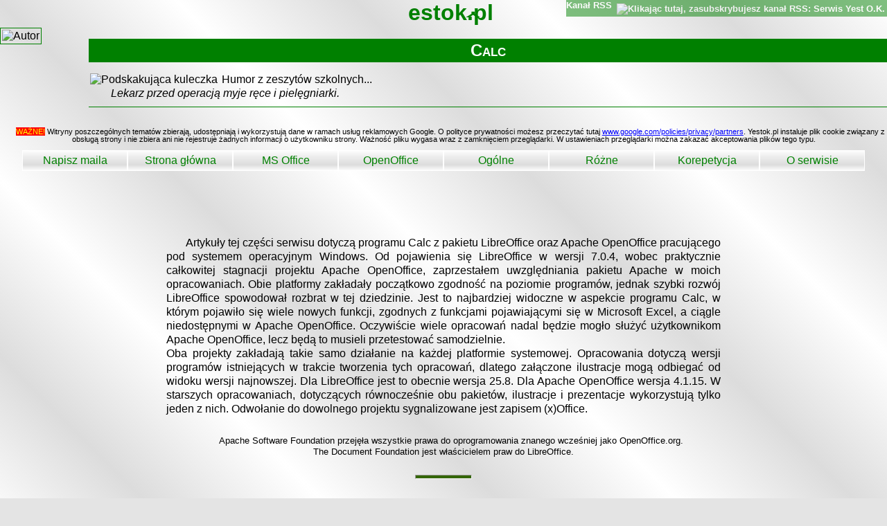

--- FILE ---
content_type: text/html
request_url: https://yestok.pl/html/y_32.php
body_size: 3454
content:
<!DOCTYPE html>
<html>
  <head>
  <link rel="canonical" href="https://yestok.pl/html/y_0.php" />
    <meta charset="utf-8" />
<meta http-equiv="Creation-date" content="2023-04-03T16:10:34Z" />
<meta name="Author" content="Jerzy Moruś" />
<meta name="Generator" content="Pajaczek NxG PRO v5.9.9" />
<meta name="Robots" content="ALL" />
	    <title>Tematy serwisu</title>
	<link rel="Stylesheet" href="../yestoka.css" type="text/css">
	<link rel="Stylesheet" href="../yestokb.css" type="text/css">
	<link rel="Stylesheet" href="../yestoka_ani.css" type="text/css">
	<link rel="Stylesheet" href="../yestoka_swp.css" type="text/css">
	<link rel="alternate" type="application/rss+xml" title="Nowości yestok.pl" href="../rss.xml" />
	<!--[if lt IE 9]>
	<script src="http://html5shim.googlecode.com/svn/trunk/html5.js"></script>
	<![endif]-->
    <style type="text/css">
<!--

-->
    </style>
  </head>
  <body lang="pl">
    <div id="strona">
      <div id="aaa">
        <h1>
          <span id="y">Y</span><span>estok.pl</span>
        </h1>
		<div id="rss">
		<a href="https://yestok.pl/rss.xml" target="blank" title="Adres kanału: https://yestok.pl/rss.xml">Kanał RSS <img src="../obrazki/rss20x20.jpg" width="20" height="20" border="0" alt="Klikając tutaj, zasubskrybujesz kanał RSS: Serwis Yest O.K." style="vertical-align:-5px;"></a>
		</div>
        <div id="lewy">
          <div id="fotografia">
            <div>
              <img src="https://yestok.pl/obrazki/foto3.jpg" alt="Autor" title="Autor">
            </div>
          </div>
        </div>
        <div id="prawy">
          <h2>Calc</h2>
          <div id="humor">
            <dl>
              <dt>
                <img src="../obrazki/animowama_kulka.gif" width="32" height="20" border="0" alt="Podskakująca kuleczka" style="border: none">
					 <!-- <span>Humor z zeszytów szkolnych...</span>>-->
					 <span>Humor z zeszytów szkolnych... </span>
              </dt>
              <dd>
                Lekarz przed operacją myje ręce i pielęgniarki.
              </dd>
            </dl>
          </div>
        </div>
      </div>
      <div id="zzz">
        <p>
		<span style="background-color: #F00; color: #FF0">WAŻNE!</span> Witryny poszczególnych tematów zbierają, udostępniają i wykorzystują dane w ramach usług reklamowych Google. O polityce prywatności możesz przeczytać tutaj <a href="http://www.google.com/policies/privacy/partners" target="_blank">www.google.com/policies/privacy/partners</a>. Yestok.pl instaluje plik cookie związany z obsługą strony i nie zbiera ani nie rejestruje żadnych informacji o użytkowniku strony. Ważność pliku wygasa wraz z zamknięciem przeglądarki. W ustawieniach przeglądarki można zakazać akceptowania plików tego typu.
        </p>
      </div>
      <div >


          <ol id="menu">
            <li>
              <a href="./y_1.php">Napisz maila</a>
            </li>
            <li>
              <a href="./y_0.php">Strona główna</a>
            </li>
            <li>
              <a href="#">MS Office</a>
              <ul>
                <li>
                  <a href="./y_21.php">Word</a>
                </li>
                <li>
                  <a href="./y_22.php">Excel</a>
                </li>
              </ul>
            </li>
            <li>
              <a href="#">OpenOffice</a>
              <ul>
                <li>
                  <a href="./y_31.php">Writer</a>
                </li>
                <li>
                  <a href="./y_32.php">Calc</a>
                </li>
				<li>
                  <a href="./y_33.php">Makra</a>
                </li>

              </ul>
            </li>
            <li>
              <a href="./y_5.php">Ogólne</a>
            </li>
            <li>
              <a href="./y_7.php">Różne</a>
            </li>
            <li>
              <a href="./y_4.php">Korepetycja</a>
            </li>
            <li>
              <a href="./y_8.php">O serwisie</a>
            </li>
          </ol>
        </div>
		  <div style= "text-align: center">
					</div>
        <div id="dolny">
<br />
<br />
		<div id="opisy">
	<br />
	<p>
		Artykuły tej części serwisu dotyczą programu Calc z pakietu LibreOffice oraz Apache OpenOffice pracującego pod systemem operacyjnym Windows. Od pojawienia się LibreOffice w wersji 7.0.4, wobec praktycznie całkowitej stagnacji projektu Apache OpenOffice, zaprzestałem uwzględniania pakietu Apache w moich opracowaniach.  Obie platformy zakładały początkowo zgodność na poziomie programów, jednak szybki rozwój LibreOffice spowodował rozbrat w tej dziedzinie. Jest to najbardziej widoczne w aspekcie programu Calc, w którym pojawiło się wiele nowych funkcji, zgodnych z funkcjami pojawiającymi się w Microsoft Excel, a ciągle niedostępnymi w Apache OpenOffice. Oczywiście wiele opracowań nadal będzie mogło służyć użytkownikom Apache OpenOffice, lecz będą to musieli przetestować samodzielnie.
		<br />
		Oba projekty zakładają takie samo działanie na każdej platformie systemowej. Opracowania dotyczą wersji programów istniejących w trakcie tworzenia tych opracowań, dlatego załączone ilustracje mogą odbiegać od widoku wersji najnowszej. Dla LibreOffice jest to obecnie wersja 25.8. Dla Apache OpenOffice wersja  4.1.15. W starszych opracowaniach, dotyczących równocześnie obu pakietów, ilustracje i prezentacje wykorzystują tylko jeden z nich. Odwołanie do dowolnego projektu sygnalizowane jest zapisem (x)Office.
	</p>
	<br />
	<p style="font-size:0.8em;text-align:center;">
		Apache Software Foundation przejęła wszystkie prawa do oprogramowania znanego wcześniej jako OpenOffice.org.<br />
		The Document Foundation jest właścicielem praw do LibreOffice.
	</p>
	<br />
	<hr/><br />

	<ul>
		<li>

		<div>
		</div> <a target="blank"  href="../lbo/y25.php" title="Jak sprawić by nowy dokument Calc-a po otwierciu zawierał tylko jeden arkusz.">
		Uruchamianie Calc-a z jednym arkuszem w pustym dokumencie.</a></li>
		<li>

		<div>
		</div> <a target="blank"  href="../lbo/y26.php" title="Jak zamienić wartość liczbową na wartość słownie.">
		Przekształcanie wartości liczbowej na słownie w programie Calc.</a></li>
		<li>
		<div>
		</div> <a href="../lbo/y66.php" target="blank" title="Liczba prezentowana słownie. Tylko w LibreOffice.">Liczba prezentowana słownie - nowe rozwiązanie. Tylko w LibreOffice.</a>
		 </li>


		<li>

		<div>
		</div> <a target="blank"  href="/lbo/y32.php" title="Faktura VAT w arkuszu kalkulacyjnym CALC.">
		Przygotowanie faktury VAT w programie Calc.</a></li>
		<li>

		<div>
		</div> <a href="../lbo/y35.php" target="_blank" title="Rozszerzanie możliwości oprogramowania (x)Office, rozbudowanie możliwości Calc o liczbę wyrażoną słownie, zaawansowane sprawdzanie tekstu, wykonywanie tłumaczeń...">
		Rozszerzanie możliwości pakietu (x)Office.</a></li>
		<li>

		<div>
		</div> <a href="../ooo/y43.php" target="_blank" title="Jak tworzyć, stosować i wykorzystywać nazwy w programie Calc.">
		Nazwy w programie Calc.</a></li>
		<li>

		<div>
		</div> <a href="../gen/y44.php" target="_blank" title="Formuły tablicowe &ndash; znane też pod nazwą formuł macierzowych i formuł CSE &ndash; w arkuszach kalkulacyjnych.">
		Formuły tablicowe w arkuszach kalkulacyjnych.</a></li>
		<li>

		<div>
		</div> <a href="../gen/y45.php" target="_blank" title="Opracowanie poświęcone jest tworzeniu formuł obliczeniowych.">
		Złożone formuły obliczeniowe.</a></li>
		<li>

		<div>
		</div> <a href="../ooo/y46.php" target="_blank" title="Sprawdzanie poprawności danych w programie Calc.">
		Sprawdzanie poprawności danych w programie Calc.</a></li>
		<li>

		<div>
		</div> <a href="../ooo/y47.php" target="_blank" title="Opracowanie traktuje o tym jak w programie Calc chronić arkusze i cały projekt przed niepożądanymi zmianami.">
		Ochrona arkuszy w programie Calc.</a></li>
		<li>
		<li>

		<div>
		</div> <a href="../ooo/y52.php" target="_blank" title="Tworzenie i wykorzystanie tablic przestawnych.">
		Calc. Tabele przestawne.</a></li>
		<li>
		<div>
		</div> <a href="../ooo/y55.php" target="_blank" title="Dość kompletne opracowanie o formatowaniu komórek w programie Calc.">
		Calc. Formatowanie komórek.</a></li>
		<li>
		<div>
		</div> <a href="../ooo/y56.php" target="_blank" title="Formatowanie warunkowe komórek w programie Calc.">
		Calc. Formatowanie warunkowe.</a></li>
		<li>
		<div>
		</div> <a href="../ooo/y57.php" target="_blank" title="Funkcja JEŻELI. Czy można ją zastąpić? Jak tworzyć bardzo złożone wyrażenia.">
		Calc. Funkcja JEŻELI.</a></li>
		<li>
		<div>
		</div> <a href="../lbo/y59.php" target="_blank" title="Wykorzystanie właściwości bazodanowych w aplikacji arkusza kalkulacyjnego">
		Baza danych w programie Calc.</a></li>
		<li>
		<div>
		</div> <a href="../lbo/y63.php" target="_blank" title="Wykorzystanie funkcji warunkowych w arkuszach Calc.">
		Obliczenia warunkowe.</a>
		</li>
		<li>
		<div>
		</div> <a href="../lbo/y65.php" target="_blank" title="Zastosowanie formantów w arkuszach Calc.">
		Zastosowanie formantów w arkuszu Calc.</a>
		</li>
<li>

		<div>
		</div> <a href="../lbo/y66.php" target="_blank" title="Przedstawianie wartości liczbowej w postaci słownej">
		Liczba słowami III.</a></li>

	</ul>
	<br>
</div>
<hr/>
<br/>
		<div id="stopka">
	  Serwis założony dnia 1 stycznia 2012 r.<br>
Wersja z dnia 29 marca 2023 r.		</div>
      </div>

  </body>
</html>

--- FILE ---
content_type: text/css
request_url: https://yestok.pl/yestoka.css
body_size: 2091
content:
@charset "UTF-8";
/*
@keyframes obrotY  {
  0% { transform:rotateX(0);}
100% { transform: rotateX(360deg);}
}
@keyframes menu {
  0% {transform:scale(1);}
50%  {transform: scale(1.2);}
100% {transform: scale(1);}
}
*/
/*
* {
    margin: 0;
    padding: 0;
}
*/

/*
body {
    background-color: #e4e4e4;
    font-family: Helvetica, Tahoma, sans-serif;
/*    background-image: repeating-linear-gradient(45deg, white 0%, gainsboro 10%, white 20%);*/
}
*/
#strona{
    background-image: repeating-linear-gradient(45deg, white 0%, gainsboro 10%, white 20%);
}
/*
img {
    border: none;
}
*/
#rss {
	position:fixed;
	right:0;
	top:0;
	z-index:2;
}
#rss>a {
	display:block;
	background-color:green;
	opacity:0.5;
	text-decoration:none;
	color:white;
	font-weight:bold;
	font-size:small;
}
#google_translate_element {
	position:fixed;
	left:0;
	top:0;
	z-index:2;
}
/*
p {
    line-height: 1.25em;
	 text-indent:1.75em;
}
*/

/*
hr {
    background-position: center;
    width: 10%;
    visibility: visible;
    vertical-align: baseline;
    height: 4px;
    background-color: #336600;
    margin: 0 auto;
}
*/

/*
h1 {
    color: green;
    text-align: center;
	 font-size:2em;
}
*/

/*
h2 {
    background-color: green;
    color: white;
    padding-bottom: 3px;
    padding-top: 3px;
    margin-top: 16px;
    margin-bottom: 4px;
    text-align: center;
    text-transform: capitalize;
    font-variant: small-caps;
	 font-size:1.5em;
}
*/

/*
h1>span {
    display: inline-block;
}
*/

#y {
    animation: obrotY 3s 4s linear 1;
    display: inline-block;
}

#strona {
    position: relative;
    margin: 0 auto;
}

#aaa {
    position: relative;
}

#lewy {
    float: left;
    width: 10%;
    min-height: 130px;
}

#fotografia {
    float: left;
    width: 100%;
}

#fotografia div>img {
    margin: 0 auto;
    width: 100%;
    max-width: 114px;
}

#prawy {
    float: left;
    width: 90%;
    min-height: 145px;
    position: relative;
}

#humor {
    height: auto;
    left: 0px;
    margin: 0;
    padding: 0;
    border-bottom-color: green;
    border-bottom-style: solid;
    border-bottom-width: 1px;
    padding-top: 10px;
    padding-bottom: 10px;
}

#humor dl> dt {
    font-size: medium;
}

#humor dl>dd {
    font-style: italic;
    font-size: 1em;
    margin-left: 2em;
}

#zzz {
    width: 100%;
    clear: both;
    text-align: center;
    font-size: 0.7em;
}

#zzz p {
    line-height: 1em;
	 text-align:center;
}

#zzz p>span {
    background-color: #F00;
    color: #FF0;
}
#stopka{
	font-size:0.8em;
	text-align:right;
	margin-right:10px;
}
/* ------------------------ POZIOME MENU CSS ------------------------ */
/* wygląd elementu - ol */
#menu {
    width: 95%;
    margin: 0 auto;
    padding: 0;
    list-style-type: none;
	height:70px;
	margin-top:10px;
}

/* naprawa wysokości elementu - ol */
#menu:after {
    content: '';
    display: block;
    clear: both;
}

/* wygląd elementów - li */
#menu > li {
    height: 2em;
    float: left;
}

/* pierwszy element - li - elementu o identyfikatorze menu */
#menu > li:first-child {
    width: 12.5%;
}

/* drugi element - li - elementu o identyfikatorze menu */
#menu > li:first-child + li {
    width: 12.5%;
}

/* trzeci element - li - elementu o identyfikatorze menu */
#menu > li:first-child + li + li {
    width: 12.5%;
}

/* czwarty element - li - elementu o identyfikatorze menu */
#menu > li:first-child + li + li + li {
    width: 12.5%;
}

/* piąty element - li - elementu o identyfikatorze menu */
#menu > li:first-child + li + li + li + li {
    width: 12.5%;
}

/* szósty element - li - elementu o identyfikatorze menu */
#menu > li:first-child + li + li + li + li + li {
    width: 12.5%;
}

/* siódmy element - li - elementu o identyfikatorze menu */
#menu > li:first-child + li + li + li + li +li +li {
    width: 12.5%;
}

/* ósmy element - li - elementu o identyfikatorze menu */
#menu > li:first-child + li + li + li + li + li + li +li {
    width: 12.5%;
}

/* wygląd elementów - a */
#menu > li > a {
    display: block;
    padding: 5px;
    text-decoration: none;
    text-align: center;
    color: green;
    background-color: #DDD;
    box-shadow: 0 0 0 1px #FFF inset;
    background-image: linear-gradient(#FFF 0%, #EEE 30%, #DDD 70%, #FFF 100%);
}

/* wygląd elementów - a - po najechaniu kursorem myszki na element - li */
#menu > li:hover > a {
    background-color: #FFF;
    animation: menu 0.7s 0.2s ease-in-out 1;
    color: red;
}

/* -------------------- ROZWIJANA CZĘŚĆ MENU CSS -------------------- */
/* wygląd elementów - li - rodzica każdej części rozwijanej menu CSS */
#menu > li {
    position: relative;
}

/* wygląd elementów - ul */
#menu > li > ul {
    width: 100%;
    visibility: hidden;
    position: absolute;
    z-index: 1;
    margin: 0;
    padding: 0;
    list-style-type: none;
    background-color: #FFF;
}

/* wygląd elementów - ul - po najechaniu kursorem myszki na element - li */
#menu > li:hover > ul {
    visibility: visible;
}

/* wygląd elementów - li */
#menu > li > ul > li {
    box-shadow: 0 -4px 4px -4px #AAA;
}

/* wygląd pierwszego dziecka elementu typu - li */
#menu > li > ul > li:first-child {
    box-shadow: none;
}

/* wygląd ostatniego dziecka elementu typu - li */
#menu > li > ul > li:last-child {
    box-shadow: 0 -4px 4px -4px #AAA, 0 4px 4px -4px #AAA;
}

/* wygląd elementów - a */
#menu > li > ul > li > a {
    display: block;
    text-decoration: none;
    padding: 15px;
    color: green;
}

/* wygląd elementów - a - po najechaniu kursorem myszki na element - li */
#menu > li > ul > li:hover > a {
    color: red;
    /*text-align:right;*/
    background-color: #F0F0F0;
    background-image: linear-gradient(#FFF, #EEE, #FFF);
    /*animation: menu 0.7s 0.1s linear 1;*/
}

/* --------------- ANIMOWANIE ROZWIJANEJ CZĘŚCI MENU CSS --------------- */
/* wygląd elementów - ul */
#menu > li > ul {
    transform: scaleY(0);
    -webkit-transform: scaleY(0);
    transform-origin: 50% 0;
    -webkit-transform-origin: 50% 0;
    transition: 350ms;
}

/* wygląd elementów - ul - po najechaniu kursorem myszki na element - li */
#menu > li:hover > ul {
    transform: scaleY(1);
    -webkit-transform: scaleY(1);
}

/*Część dolna*/
#dolny {
    width: 70%;
    max-width: 800px;
    min-width: 350px;
    text-align: justify;
    margin: 0 auto;
}

/*Opis listy tematów*/
#opisy {
    width: 100%;
    margin: 0 auto;
}

/*Część opisowa*/
#opisy>p {
    text-align: justify;
}

/*Formatowanie listy tematów*/
#opisy>ul {
    list-style-type: none;
    width: 50%;
    margin: 0 auto;
}

#opisy>ul>li {
    margin-bottom: 4px;
	 text-align:left;
}

#opisy a {
    display: block;
    text-decoration: none;
    text-indent: 0;
    padding-left: 20px;
    color: black;
}

#opisy a:visited {
    color: black;
}

#opisy a:hover {
    color: black;
}

/*Opis kwadracika przed tematem*/
#opisy>ul>li>div {
    float: left;
    width: 10px;
    height: 15px;
    margin-right: 5px;
    background: green;
}

/*Wygląd kwadracika po najechaniu myszki*/
#opisy>ul>li:hover div {
    background: red;
}


/*
#nrpl1 {
    text-align: center;
}
*/

#nrpl1 div {
    text-align: center;
}

#nrpl0 {
    text-align: justify;
}

#nrpl0 ul {
    list-style-type: none;
    width: 80%;
    margin: 0 auto;
}

#nrpl0 ul>li {
    line-height: 1.25em;
    margin-bottom: 2em;
}
#nrpl0 table{
text-align:center;
margin:auto;
border:thin green;
font-size:0.8em;
}
#nrpl8 {
	width:80%;
	max-width:800px;
	margin:0 auto;
}
#nrpl8 > p:first-of-type {
	font-size: 1.3em;
	margin-bottom:1.4em;
}
#nrpl8 p{
	margin-bottom:1.25em;
}
#nrpl8 ul {
	width:80%;
	margin:0 auto;
}
#nrpl8 ul>li {
    line-height: 1.25em;
    margin-bottom: 1em;
}

--- FILE ---
content_type: text/css
request_url: https://yestok.pl/yestokb.css
body_size: 1210
content:
@charset "UTF-8";


* {
    margin: 0;
    padding: 0;
}

a:link {
    /* kolor linku */
    color: blue;
}

a:visited {
    /* kolor odwiedzonego linku*/
    color: blue;
}

a:hover {
    /* wygląd po naprowadzeniu myszy na link*/
    color: blue;
    background-color: yellow;
}

body {
    background-color: #e4e4e4;
    font-family: Helvetica, Tahoma, sans-serif;
    background-image: repeating-linear-gradient(45deg, white 0%, gainsboro 10%, white 20%);
}
pre{
margin-bottom:1em;
}
article {
    margin: 0 auto;
    width: 97%;
}

#szerek {
    /*treść strony na szerokości 800px na środku*/
    margin: 0 auto;
    max-width: 800px;
}
h1 {
    color: green;
    text-align: center;
	 font-size:2em;
}

h1>span {
    display: inline-block;
}

#y {
	Width: 20px;
	Height:40px;
	 position: relative;
    animation: obrotY 3s 1s linear 1;
    display: inline-block;
}
h2 {
    background-color: green;
    color: white;
    padding-bottom: 3px;
    padding-top: 3px;
    margin-top: 16px;
    margin-bottom: 4px;
    text-align: center;
    text-transform: capitalize;
    font-variant: small-caps;
    font-size: 1.5em;
	 text-indent:0;
}
h3 {
    color: green;
    padding-bottom: 3px;
    padding-top: 3px;
    margin-top: 10px;
    margin-bottom: 4px;
    text-align: center;
    font-size: 1.2em;
	 text-indent:0;
}

h4 {
    color: green;
    padding-bottom: 3px;
    padding-top: 3px;
    margin-top: 1.5em;
    margin-bottom: 4px;
    text-align: center;
    font-size: 1em;
	 text-indent:0;
	 font-weight: bold;
}
h5{
    color: green;
    padding-bottom: 3px;
    padding-top: 3px;
    margin-top: 1.5em;
    margin-bottom: 4px;
    text-align: left;
    font-size: 1em;
	 text-indent:0;
	 font-weight: bold;
}
header >p {
    text-align: center;
    margin-top: 1.5em;
    text-indent: 0;
}

header >p+p {
    font-size: 0.6em;
    text-align: center;
    text-indent: 0;
    margin-top: 0;
}
/*notatka nt wersji LibrOffice i OpenOffice*/
#notkalbo {
    text-indent: 0;
    text-align: center;
    font-size: 0.8em;
	 }
img {
    padding: 2px;
    border: 1px solid green;
    max-width: 97%;
}

figure {
    text-align: center;
    margin-bottom: 1em;
    margin-top: 1em;
}

figcaption {
    font-size: 0.75em;
    margin-top: 0.7em;
}

embed {
    margin: 0 auto;
    display: block;
    max-width: 97%;
}
video {
    margin: 0 auto;
    display: block;
    max-width: 97%;
}

p {
    line-height: 1.25em;
    text-indent: 1.75em;
    text-align: justify;
	 margin-bottom:0.6em;
}

#mini {
    background-color: red;
    text-align: center;
    text-indent: 0;
    visibility: hidden;
    height: 0;
}

hr {
    background-position: center;
    width: 10%;
    visibility: visible;
    vertical-align: baseline;
    height: 4px;
    background-color: #336600;
    margin: 0 auto;
	 margin-bottom:0.6em;
}

#stopka {
    font-size: 0.6em;
    text-align: right;
    margin-right: 10px;
}

ul, ol {
    margin-left: 25px;
	 margin-top:0.5em;
	 margin-bottom:0.5em;
    line-height: 1.25em;
}
li {
	 margin-bottom:0.6em;
	 text-align:justify;
}
table {
text-align:center;
margin:0 auto;
    border: thin #008000;
}
td {
    border: thin solid #008000;
    border-spacing: 10px;
    text-align: center;
    font-family: sans-serif;
    vertical-align: middle;
    padding: 3px;
}
.doprzodu{
font-size: 0.6em;;
text-align: left;
}
.dotylu{
font-size: 0.6em;;
text-align: right;

}
#dzieki{
text-align:center;
}
code {
font-size:1.25em;
}
.maxi{
visibility:visible;
}
.mini{
visibility:hidden;
height:0;}
#paypal{
float: right;
height: 70px;
width: 160px;
margin-left: 10px;
margin-right: 50px;
}
#paypal img {
    padding: 0;
    border: 0 none;
    max-width: 97%;
}
span img {
    padding: 0;
    border: 0 none;
    max-width: 97%;
}
/* kolorowanie składni Basic*/
#klucz {
color: #2557FF;
}
#instr {
color: #3DB900;
}
#stale{
color: red;
}
#koment{
color: grey;
}
.prg{
background-color: #D3D3D3;
}
.prgrm{
height: auto;
overflow-x: auto;
overflow-y: auto;
width: auto;
background-color: #CF9;
}
/*--------------------*/

@media all and (max-device-width:640px){
#mini {
visibility:visible;
height:auto;}
.maxi{
visibility:hidden;
height:0;
}
.mini{
visibility:visible;
}
}

--- FILE ---
content_type: text/css
request_url: https://yestok.pl/yestoka_ani.css
body_size: -90
content:
@charset "UTF-8";
@keyframes obrotY  {
  0% { transform:rotateX(0);left:0px; top:0px;}
50% { transform: rotateX(360deg);left:150px; top:0px;}
100% { transform: rotateX(0deg);left:0px; top:0px;}
/*0%   { left:0px; top:0px;}
 25%   { left:0px; top:100px;}
 100% { left:0px; top:0px;}}*/
}
@keyframes menu {
  0% {transform:scale(1);}
50%  {transform: scale(1.2);}
100% {transform: scale(1);}
}

--- FILE ---
content_type: text/css
request_url: https://yestok.pl/yestoka_swp.css
body_size: 769
content:
@charset "UTF-8";


/*Blok świąt państwowych/
#swp {
    height: 150px;
    margin: 0 auto;
    width: 70%;
    text-align: center;
    max-width: 800px;
}

/*nieparzysty - szerokośc dla flag/
#swp>div:nth-child(odd) {
    float: left;
    width: 25%;
}

/* parzysty - nazwa święta/
#swp>div:nth-child(even) {
    float: left;
    width: 50%;
    font-size: 1.2em;
}

/* blok informacyjny święta /
#swp>div:last-child {
    clear: both;
    width: 100%;
    font-size: 0.8em;
}

#swp img {
    border: none;
}

/*Blok świąt ustawowych*/
#swu {
    margin: 0 auto;
    width: 50%;
    text-align: center;
    max-width: 800px;
}
/*
#swu:after{
display:block;
content:'';
clear:both;
}
*/
#swu img {
    border: none;
}

/*pierwszy div - herb */
#swu> div:first-child {
    float: left;
    width: 25%;
}

/* drugi div - barwy narodowe */
#swu>div:first-child+div {
    float: left;
    width: 50%;
    vertical-align: middle;
}

/*trzeci div - nazwa święta*/
#swu>div:first-child+div+div {
    clear: both;
    width: 100%;
    font-size: 1.2em;
}

/*czwarty div - informacja*/
#swu>div:first-child+div+div+div {
    font-size: 0.8em;
}

/* biały kolor flagi*/
#bi {
    margin-top: 7%;
    border-top: 1px solid black;
    border-left: 1px solid black;
    border-right: 1px solid black;
    background: white;
    height: 30px;
    margin-left: 20%;
    text-align: center;
    width: 70%;
}

/* czerwony kolor flagi*/
#cz {
    border-bottom: 1px solid black;
    border-left: 1px solid black;
    border-right: 1px solid black;
    background: #F00;
    height: 30px;
    margin-left: 20%;
    text-align: center;
    width: 70%;
}

/*Blok świąt Wielkiejnocy*/
#wlknoc {
	height:170px;
    width: 70%;
    margin: 0 auto;
    text-align: center;
    max-width: 800px;
}

/*Pierwszy div bloku - kielich po lewej*/
#wlknoc>div:first-child {
    float: left;
    width: 20%;
}

/*Drugi div bloku - dwa obrazki jaj*/
#wlknoc>div:first-child+div {
    float: left;
    width: 80%;
}

/*Trzeci div bloku - tekst z życzeniami*/
#wlknoc>div:first-child+div+div {
    text-align: center;
    font-size: 1.3em;
    clear: both;
}

#wlknoc img {
    border: 0;
    height: 90;
}

/*Blok świąt Bożego Narodzenia*/
#bnr {
    width: 70%;
    height: 200px;
    margin: 0 auto;
    max-width: 800;
}

/*choinka*/
#bnr>div:first-child {
    float: left;
    width: 25%;
}

/*dzwoneczki*/
#bnr>div:first-child+div {
    float: left;
    text-align: center;
    width: 75%;
    margin-bottom: 25px;
}

/* trzeci div - życzenia*/
#bnr>div:first-child+div+div {
    text-align: center;
    font-size: 1.3em;
}

/*ostatni div - pusty wyrównujący*/
#bnr>div:last-child {
    clear: both;
}

#bnr>div:first-child>img {
    height: 150px;
}
/*Blok świąt państwowych*/
#swp {
    height: 250px;
    margin: 0 auto;
    width: 70%;
    text-align: center;
    max-width: 800px;
}

/*nieparzysty - szerokośc dla flag flaga lewa*/
/*#swp>div:nth-child(odd)*/
#swp>div:first-child
 {
    float: left;
    width: 25%;
}

/* parzysty - nazwa święta*/
/*#swp>div:nth-child(even)*/
#swp>div:first-child+div
 {
    float: left;
    width: 50%;
    font-size: 1.2em;
    margin-top: 50px
}
/* flaga prawa*/
#swp>div:first-child+div+div
 {
    float: left;
    width: 25%;
}

/* blok informacyjny święta */
#swp>div:last-child {
    clear: both;
    width: 100%;
    font-size: 0.8em;
}

#swp img {
    border: none;
}
